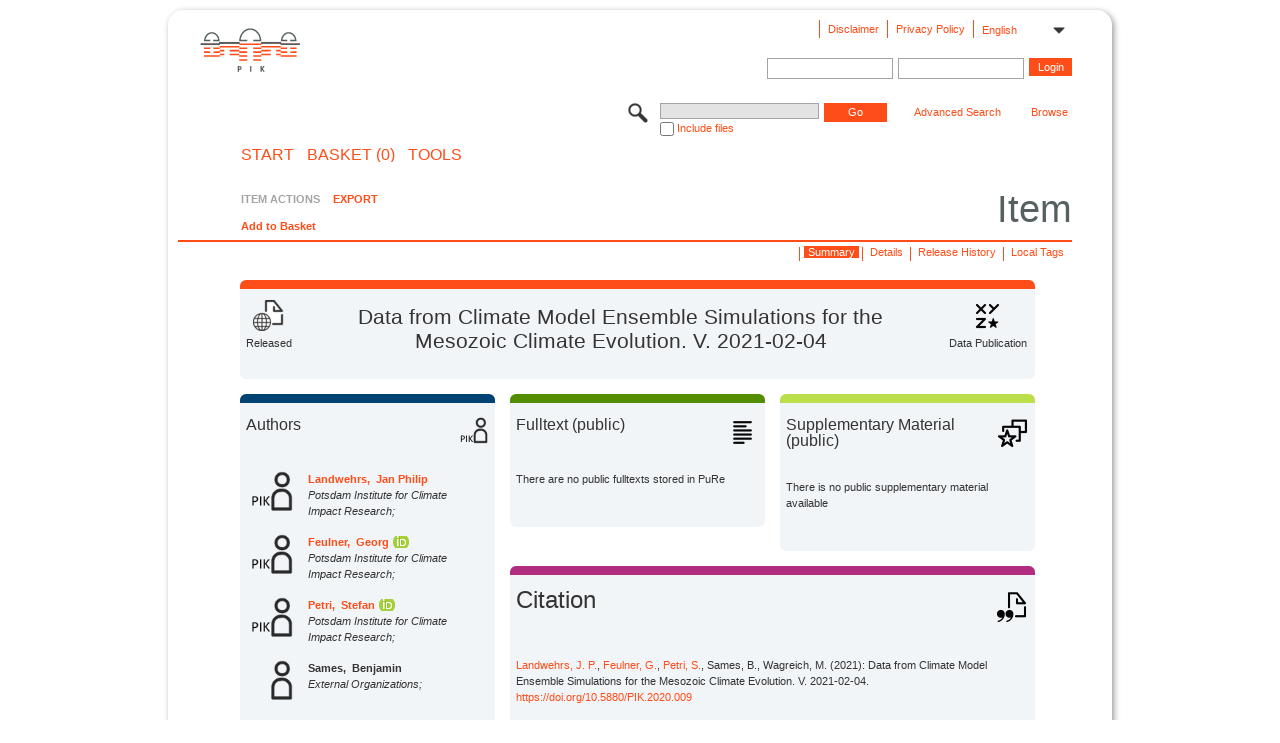

--- FILE ---
content_type: text/html;charset=UTF-8
request_url: https://publications.pik-potsdam.de/pubman/faces/ViewItemOverviewPage.jsp?itemId=item_25705
body_size: 40388
content:
<!DOCTYPE html>
<html xmlns="http://www.w3.org/1999/xhtml"><head id="j_idt2"><link type="text/css" rel="stylesheet" href="/pubman/faces/javax.faces.resource/theme.css?ln=primefaces-aristo" /><link type="text/css" rel="stylesheet" href="/pubman/faces/javax.faces.resource/font-awesome-4.7.0/css/font-awesome.min.css" /><link type="text/css" rel="stylesheet" href="/pubman/faces/javax.faces.resource/commonJavaScript/jquery/css/jquery-ui-1.10.4.min.css" /><script type="text/javascript" src="/pubman/faces/javax.faces.resource/jsf.js?ln=javax.faces"></script><script type="text/javascript">if(window.PrimeFaces){PrimeFaces.settings.locale='en_EN';}</script>
    <title>Data from Climate Model Ensemble Simulations for the Mesozoic Climate Evolution. V. 2021-02-04 :: PIKpublic
    </title>
	<meta http-equiv="Content-Type" content="text/html; charset=utf-8" />
	<meta http-equiv="pragma" content="no-cache" />
	<meta http-equiv="cache-control" content="no-cache" />
	<meta http-equiv="expires" content="0" />
	<link href="/pubman/resources/cssFramework/main.css" type="text/css" rel="stylesheet" /><link href="/pubman/resources/cssFramework/themes/skin_PIK/styles/theme.css" type="text/css" rel="stylesheet"/><link rel="shortcut icon" type="image/png" href="/pubman/faces/javax.faces.resources/pubman_favicon_32_32.png"/>
	
	<style type="text/css">
		.headerLogo {background-image: none; height:4em; padding-top:2.5em}
	</style>
	<style type="text/css">
		.fa { line-height: inherit; margin-right: 0.454545em; color: #004465;}
	</style>
	
	<script type="text/javascript">var cookieVersion = "1.0";</script>
	
	<link rel="search" type="application/opensearchdescription+xml" title="Search for publications within PIKpublic production" href="https://publications.pik-potsdam.de/pubman/faces/search/OpenSearch.jsp" /><script type="text/javascript" src="/pubman/faces/javax.faces.resource/jquery/jquery.js?ln=primefaces&amp;v=6.0"></script><script type="text/javascript" src="/pubman/faces/javax.faces.resource/scripts.js"></script><script type="text/javascript" src="/pubman/faces/javax.faces.resource/commonJavaScript/eSciDoc_javascript.js"></script><script type="text/javascript" src="/pubman/faces/javax.faces.resource/commonJavaScript/componentJavaScript/eSciDoc_ext_paginator.js"></script><script type="text/javascript" src="/pubman/faces/javax.faces.resource/commonJavaScript/componentJavaScript/eSciDoc_selectbox.js"></script><script type="text/javascript" src="/pubman/faces/javax.faces.resource/commonJavaScript/componentJavaScript/eSciDoc_item_list.js"></script><script type="text/javascript" src="/pubman/faces/javax.faces.resource/commonJavaScript/componentJavaScript/eSciDoc_full_item.js"></script><script type="text/javascript" src="/pubman/faces/javax.faces.resource/commonJavaScript/componentJavaScript/eSciDoc_single_elements.js"></script><script type="text/javascript" src="/pubman/faces/javax.faces.resource/commonJavaScript/componentJavaScript/breadcrump.js"></script>
	
	<link href="/cone/js/jquery.suggest.css" rel="stylesheet" type="text/css" />
    <link rel="unapi-server" type="application/xml" title="unAPI" href="https://publications.pik-potsdam.de/rest/unapi" />
<meta xmlns="http://www.w3.org/1999/xhtml" name="citation_publication_date"
      content="2021/05/15" />
<meta xmlns="http://www.w3.org/1999/xhtml" name="citation_author"
      content="Landwehrs, Jan Philip" />
<meta xmlns="http://www.w3.org/1999/xhtml" name="citation_author_institution"
      content="Potsdam Institute for Climate Impact Research" />
<meta xmlns="http://www.w3.org/1999/xhtml" name="citation_author"
      content="Feulner, Georg" />
<meta xmlns="http://www.w3.org/1999/xhtml" name="citation_author_institution"
      content="Potsdam Institute for Climate Impact Research" />
<meta xmlns="http://www.w3.org/1999/xhtml" name="citation_author"
      content="Petri, Stefan" />
<meta xmlns="http://www.w3.org/1999/xhtml" name="citation_author_institution"
      content="Potsdam Institute for Climate Impact Research" />
<meta xmlns="http://www.w3.org/1999/xhtml" name="citation_author"
      content="Sames, Benjamin" />
<meta xmlns="http://www.w3.org/1999/xhtml" name="citation_author_institution"
      content="External Organizations" />
<meta xmlns="http://www.w3.org/1999/xhtml" name="citation_author"
      content="Wagreich, Michael" />
<meta xmlns="http://www.w3.org/1999/xhtml" name="citation_author_institution"
      content="External Organizations" />
<meta xmlns="http://www.w3.org/1999/xhtml" name="citation_title"
      content="Data from Climate Model Ensemble Simulations for the Mesozoic Climate &#xA;Evolution. V. 2021-02-04" />
<meta xmlns="http://www.w3.org/1999/xhtml" name="citation_doi"
      content="10.5880/PIK.2020.009" />
<meta xmlns="http://www.w3.org/1999/xhtml" name="citation_publisher"
      content="GFZ Data Services" />
<meta xmlns="http://www.w3.org/1999/xhtml" name="DC.issued" content="2021/05/15" />
<meta xmlns="http://www.w3.org/1999/xhtml" name="DC.creator"
      content="Landwehrs, Jan Philip" />
<meta xmlns="http://www.w3.org/1999/xhtml" name="DC.creator" content="Feulner, Georg" />
<meta xmlns="http://www.w3.org/1999/xhtml" name="DC.creator" content="Petri, Stefan" />
<meta xmlns="http://www.w3.org/1999/xhtml" name="DC.creator" content="Sames, Benjamin" />
<meta xmlns="http://www.w3.org/1999/xhtml" name="DC.creator"
      content="Wagreich, Michael" />
<meta xmlns="http://www.w3.org/1999/xhtml" name="DC.title"
      content="Data from Climate Model Ensemble Simulations for the Mesozoic Climate &#xA;Evolution. V. 2021-02-04" />
<meta xmlns="http://www.w3.org/1999/xhtml" name="DC.identifier"
      content="https://doi.org/10.5880/PIK.2020.009" />
<meta xmlns="http://www.w3.org/1999/xhtml" name="DC.publisher"
      content="GFZ Data Services" />
    <meta name="description" content="Author: Landwehrs, Jan Philip et al.; Genre: Data Publication; Finally published : 2021-05-15; Title: Data from Climate Model Ensemble Simulations for the Mesozoic Climate Evolution. V. 2021-02-04" /><script type="text/javascript" src="/pubman/faces/javax.faces.resource/commonJavaScript/jquery/jquery-ui-1.10.4.min.js"></script>
	<!-- ACHTUNG: Mit untenstehenden Bibliotheken funktioniert der nanoScroller nicht !!!
	              Daher kann auch eSciDoc_full_item.js nicht auf die neue Syntax umgestellt werden!!!
	&lt;h:outputScript name="commonJavaScript/jquery/jquery-3.6.0.js" /&gt;
	&lt;h:outputScript name="commonJavaScript/jquery/jquery-migrate-3.3.2.js" /&gt;
	  -->
    <script src="/cone/js/jquery.suggest.js"></script><script type="text/javascript" src="/pubman/faces/javax.faces.resource/commonJavaScript/componentJavaScript/autoSuggestFunctions.js"></script>
    <style type="text/css">
        .dialogNoTitleBar .ui-dialog-titlebar {
            display: none;
        }

        .ui-dialog {
            background: #eee
        }
    </style>
    <script type="text/javascript">
        var currentDialog;
        var text = 'By continuing with the next step you authorize the Max Planck Digital Library to register a DataCite DOI (Digital Object Identifier) for this MPG.PuRe record. The DOI registration cannot be undone, therefore please use this function with care and only if you are aware of the consequences.<br/><br/>In particular you confirm with a DOI registration the scientific quality of the content and the fact that there has not been assigned any DOI to the publication before by the MPG or any other institution. Further details on this requirements can be found <a href="http://doi.mpdl.mpg.de/faq/#req" target="_new">here</a>.<br/><br/>You also agree that the MPG.PuRe URL and bibliographic metadata will be transferred to the German National Library of Science and Technology (TIB) in order to register the DOI name.';

        function showDialog() {
            currentDialog = $("<p>" + text + "</p>").dialog({
                dialogClass: "dialogNoTitleBar",
                modal: true,
                width: "auto",
                resizable: false,
                draggable: false,
                width: 500,
                buttons: [{
                        text: "Cancel",
                        click: function() {
                            $(this).dialog("close");
                        }
                    },
                    {
                        text: "create DOI",
                        click: function() {
                            $(".hiddenLnkExecuteAddDoi").click();
                            $(this).dialog("close");
                        }
                    }
                ],
                close: function(event, ui) {
                    $(this).dialog("destroy");
                }
            });
        }
    </script></head>

<body lang="en">
        <!-- The unAPI Identifier for this item --><abbr class='unapi-id' title='item_25705_4'></abbr>
        <div class="full wrapper"><input id="offset" type="hidden" name="offset" />
		<div class="full_area0 header clear">
			<!-- begin: header section (including meta menu, logo, searchMenu and main menu)-->
			<!-- import meta menu here --><div id="Header:metaMenuSkipLinkAnchor" class="full_area0 metaMenu">
		<!-- meta Menu starts here -->
<form id="Header:j_idt42" name="Header:j_idt42" method="post" action="/pubman/faces/ViewItemOverviewPage.jsp" enctype="application/x-www-form-urlencoded">
<input type="hidden" name="Header:j_idt42" value="Header:j_idt42" />
<span class="seperator"></span>
				<div class="medium_area0 endline selectContainer">
					<div class="medium_area0">
						<span class="medium_area0 selectionBox">English</span>
						<div class="min_imgArea selectboxIcon"> </div>
					</div><select id="Header:j_idt42:selSelectLocale" name="Header:j_idt42:selSelectLocale" class="medium_area0" size="1" title="Choose language." onchange="submit();">	<option value="en" selected="selected">English</option>
	<option value="de">Deutsch</option>
	<option value="ja">日本語</option>
</select>
				</div><span class="seperator"></span>

				<!-- Guide -->

				<!-- Privacy Policy --><a id="Header:j_idt42:lnkPrivacyPolicy" href="#" title="Privacy Policy" onclick="jsf.util.chain(this,event,'loadBlog(\'https://www.pik-potsdam.de/de/datenschutz\');return false','mojarra.jsfcljs(document.getElementById(\'Header:j_idt42\'),{\'Header:j_idt42:lnkPrivacyPolicy\':\'Header:j_idt42:lnkPrivacyPolicy\'},\'\')');return false" class="free_area0_p8 endline">Privacy Policy</a><span class="seperator"></span>

				<!-- Policy --><a id="Header:j_idt42:lnkPolicy" href="#" title="Policy&amp;Disclaimer." onclick="jsf.util.chain(this,event,'loadBlog(\'https://www.pik-potsdam.de/de/impressum\');return false','mojarra.jsfcljs(document.getElementById(\'Header:j_idt42\'),{\'Header:j_idt42:lnkPolicy\':\'Header:j_idt42:lnkPolicy\'},\'\')');return false" class="free_area0_p8 endline">Disclaimer</a><span class="seperator"></span>

				<!-- CurrentIp -->

				<!-- LogIn, LogOut --><div id="Header:j_idt42:login" style="clear:right; margin-top:0.37em"><span class="seperator"></span><input id="Header:j_idt42:lnkLogin" type="submit" name="Header:j_idt42:lnkLogin" value="Login" class="activeButton quickSearchBtn free_area0_p8 endline" /><input id="Header:j_idt42:inputUsername" type="text" name="Header:j_idt42:inputUsername" class="large_txtInput" />
					<!--
					&lt;p:watermark for="inputUsername" value="username"
						rendered="true" /&gt;
					--><span class="seperator"></span><input id="Header:j_idt42:inputSecretPassword" type="password" name="Header:j_idt42:inputSecretPassword" value="" class="large_txtInput" />
					<!--
					&lt;p:watermark for="inputSecretPassword" value="password"
						rendered="true" /&gt;
					--></div>

			<!-- meta Menu ends here --><input type="hidden" name="javax.faces.ViewState" id="j_id1:javax.faces.ViewState:0" value="bAOtVT73ieejdrjO9jjHpjMs/zipIcfKKxxIhylS61wVM4y2E/s1M4I+HAsNTkItY5A5zqD8bGZS4J9Dml9f/HFtZPGNGieLGxeuf93fKdPK71MiMeCOOq46sXpdpNiOGraL/EFl5L0o78KD0LWzyovUFWDUDCItR0Vm5qM5V2obvW9GDR3nhiE2G5lPAbnX4kD0gfq/IH2Dw5oz56eGfcBrzQJFZW07l338Pyfjt7CguWhGo5ZC1SfMMBRlfMCpkhmDetpqHsvjRl8rZQx94bCLoR55c5GKV5iNnj/Dr+H8mrakg+cLPlK4FaUkcYWEoZacdTy9nXzrEN9OXWgDAG8kv3d6cigVtJab7ZZ0b4r74kE5cgAS7U24uh5K3x1TWM31/[base64]/QMdrVgtCeIkTqHBz3U1NwLQ4xpMhQYF96jIHoMw+Jr7pTk8t9iI4K8a243b9t9jHVHEQe+zJ47Hnur54KecCXHgipygJu977bUUOTGcHLhw2ERBburZ3MT8Q1PY3URR9DSyCFdshZ12rJycIUthIzRkUyO+4OcZ+j8ZOSay/Yc8qEdUsiGxE5TkKaSVmHpkGAy6b5UgBdNIMiS73BT9FPehXyPlp/XaQCNnAIkufwWhV0IiQoXDy03Er+VAbxjBXRhtL21FU3GA1e0l/zBv1mNZQ/hBTd4tse5cm4zdrnIsBIxmQ3nK0s+hd7FVs4P9EaEZ2Nf7Z6V6cm2heTMD7sJ4/3bcTtMG4Y212iEg+cwUZMTMc7GQDSyCRKPiU/AlGt3QLhqlpKP+GZJ038SUTGNDvfjXg4IBS6TQh0qiuVneMAJjbGyVNWn9gQgf6kJVXHt4RN9pFu9Acv9Sgc8j+m5TJbz74unmMyaKRhhnEa1smXze6t60nkZjC7N/x4TdmMJ+S3hVSxGZOhI/VMck1Cp1/xnkoO9K+Uco3ZUjtGBREyZSmWUBNaT2hl+av+VDv+J6Uv8KYEYXrwsGYtTo+Hem0G6rV8XAvOvzFXVa4Yf8RK7WaZVLJuifLG7Xj8LHTk+bOGxPK5wh82VBYVLh6dxpBnKzC6qsUpXGHlGLxWIDpOTz3MxTDAr8SMYGZ0/oNc7M/vrU8sUBXZbd5/PGzo0VCQ51SrlwuRgyJIPFlKqzxOvEHum8gaVRwiukS8KIBBTfyOLe/fCgMsf5JeGcbSoXxZhK8U+dxKpfqKZrR6jatnMqkoystu3MsVYMxW3+Cn2T2n5VQEXaFyLHw95xS8KQILSPK+XYb8/tz3s/t26lB5811CBmiY/5AT/C3dsOrUXaOhX4PJpAd/loCzojVG/qkm8Y42K2wiQk1P7zOMkSpw65IrrPTqBS5FnHdpozVVo8ybMCV+7/jbztdkVhwy9rmR6d5+2/EdmMYNM71BNrI6QTMpA9vM+40zmJEs5bqZUPld36x90rQpvBE6GMddwFNJHi4KVbUruOutAvDAQY/vDIHpvY+sTfvxD7/ytg7t7AjuEMQs88uG4eWpRIe5X4CHQtFgWsXDPw9BDuaTCaAaGfUyJoD86C9/HWGzYySHzxytU7Ia/z6LSZ88ilX8/eFzobYzDX9TNQ9CqJXCbpwbPrlNz51RkHKcQ8hRH0pJrn4b1IESR2NgjprCzb43mm7Lzbqrd+NZlhmgYc7TLvbdPvxrquMqIt+dMnrdw=" autocomplete="off" />
</form></div>
			<div class="full_area0 LogoNSearch"><a id="Header:lnkStartPage" name="Header:lnkStartPage" href="/pubman/faces/HomePage.jsp" title="Go to PubMan Startpage."><img src="/pubman/resources/images/pik.svg" style="border:none;" class="tiny_marginLExcl headerLogo" /><span class="tiny_marginLExcl xDouble_area0 themePark "></span></a>
			<!-- import search here-->
	
	<div id="searchMenuSkipLinkAnchor" class="free_area0 searchMenu">
<form id="Header:j_idt75" name="Header:j_idt75" method="post" action="/pubman/faces/ViewItemOverviewPage.jsp" enctype="application/x-www-form-urlencoded">
<input type="hidden" name="Header:j_idt75" value="Header:j_idt75" />

			<span class="std_imgArea quickSearchIcon"> </span>
			<span class="xLarge_area0 quickSearchMenu"><input id="Header:j_idt75:quickSearchString" type="text" name="Header:j_idt75:quickSearchString" class="xLarge_txtInput quickSearchTextInput" title="The database is still under construction - please search for persons only by their family name." /><span class="xLarge_checkbox quickSearchCheckBoxMenu"><input id="Header:j_idt75:quickSearchCheckBox" type="checkbox" name="Header:j_idt75:quickSearchCheckBox" /><label for="Header:j_idt75:quickSearchCheckBox">Include files</label></span>
			</span><input id="Header:j_idt75:btnQuickSearchStart" type="submit" name="Header:j_idt75:btnQuickSearchStart" value="Go" title="Start Search." class="small_txtBtn activeButton quickSearchBtn" />
			<span class="free_area0"><a id="Header:j_idt75:lnkAdvancedSearch" name="Header:j_idt75:lnkAdvancedSearch" href="/pubman/faces/AdvancedSearchPage.jsp" title="Extended search capabilities for released items" class="free_area0_p3 advancedSearchMenu tiny_marginLExcl">Advanced Search</a><a id="Header:j_idt75:lnkBrowseBy" href="#" title="Browse by organizations and further categories" onclick="mojarra.jsfcljs(document.getElementById('Header:j_idt75'),{'Header:j_idt75:lnkBrowseBy':'Header:j_idt75:lnkBrowseBy'},'');return false" class="free_area0_p3 organisationSearchMenu tiny_marginLExcl endline">Browse</a>
			</span><input type="hidden" name="javax.faces.ViewState" id="j_id1:javax.faces.ViewState:1" value="+SkQyTqVR0m5XasP1K4U5ggJrdlQ+NbCAhFwDxwIiZzvWPCr/lbIioZWRIXfnTCHah29CXawKHgOzjuLd0JLO4X7ABWHAlxWovb+y/WvC6s95wgDJdyXpH9DI7lo6ngqpWsDw+N4poJwe+GKx6mcNyfXCSpql1hkiOgPP1epT6Ook/i15WrRF4F5E20KM6+F/KHLefnahKii4faytWobmIB8lvodioBcZXMsVzwOpfTpW4sdJZE5nRHIoETQQLjBR+kXK1aef1cY0EVm3+IH9ZHoXufwFcHcvQQL/UJGYS/Ub6x/AJf4cDIniaChn2Yw4ZueqVC1ofrj9Kl72PS0xYZLvsXciNZu/f1oA2VoxTS/cVZzU2QHWJl9SFnp+hZAyEeEMvx/f9QdHVMbjXyzzKMUU0/p6ExJbf074ngDKzcZrt+ojFlmMiF6gAw9lqaFrqTa1ksBCNL3laYlpgeblTXOsWuGUGLRs47/u16697J1IsXDb2T/5NO5JqmuP5CcGQTJMNAEJ7WtWL56nkwX57FM2e31EjIMVsWaXOWKuJeyHSF2g+Qccp+BeE0Lr2WzvuqCpnk652oNK3rJ3zUtE2Jv17Z6zyS99Mz+bDV7EMmmGLaX1sFN843JtmBaEqWxSn48nHT7X2g7IgkkugWtS8d50ISyBZpO21kl1Uf5QJqlQrBgdafg/jlwF8cIgI33iRG+nRaOiRmaH71wmRlG1FBHIX3o/bKvEPDxotJfPlfUd2zn/c0w2JSU6cOe3ea02E+Ko0RnI1oUmrcmYP7ZPqMq+yUil8eLfCpYZGzMNVGp1O7hkhS2mxUXCyZ+WQvpWUUbQcFJY68g02Rfiu/HrqTzgbiLT2HUOR1fm2rZYHo61nInV09kdMM3M5729/GXwNxBQ3Jtylk04mfhz8Zk3OYQ+rqbP9b2gQBH2U8j8fmuisH/KKSh1D46fT56g8zYUKnZT7EF6atKLWAv7iu8dUnXGCKEqka7Mk7dB87nVeAHdPC57JybDB5U0L0D/9YzqXfslnSTtMVKp+ngjIPR24kAfXr5/cDmo2q/hnE46ABkjJRtdLLXgHwq0wrJo3ElpAtuVFIL1bXx7MRceFhh/5q/JuvjYEbdgPXls6JV4TDCrVFv7D9FBEe4HWB8h9bBtYj8ZA/EFOIgYn7kSAJ2DCIf97WHAngFjrfDWWemup8+HOKIsffIz9Kx/zGT/lmg6ek6sB4fngn8S5fd4gWonec1m4Le7zuG0Ye3EAfSWjeL2CYneGEg1cl469Ie+nhaLsLWTFg3KiYu0S8uT1UYkF/XHjpJabv8MPQJi0aJMOZ5cDuF6NK0On0E9r/qPZN4A9jRQsFBvF3huouTyssqmgOccl50xt9QamuKgTzdWDDan/Zgl9YFf5wVMclA8ali0vVN/jq0h1K82SjV+9Lg19S4/MKIVj3vQNDUabtCWgV0gWxJh5d7Wt5aDScEq+RDxV3DeXP8zjmGrqKOBAZbfYqcpyKfFUKFs56h4Ri9AVOC3neSSvf9UPoakaQAYD8KinyX3CB73RkYi9zIaNQm7X0hOgs+5tK1NB2F8ZbltMyDyeOjrziDwlTl06GYrSPOjr/CWbceUCeziPtHkyUb1aoAwhdeCD2kLKL/c7Wtr3TyTicxTy3PXNlIa62vkD4lNOnqHgItVbOpOeKziijcNXkxmjWuCsdl85odZd2NAbFW0JeeQcDm6WbMttM8ouQm/SyQdbV5Td/2hw8mi9YpSpXa6Y+YW69YypaK8sPewGe+bIJ4MNnvO/Vh9aYBnuE9vKt4KtmlxFNAdZno/UH9mmK3bqPqCVu4wXnLefikoFOTuMhSvWcBowd8i7OJunYvRvs2M+ja80kHUruUlGJUr4m46dVlRBcL83zQxLZqf9g=" autocomplete="off" />
</form>
	</div>
			</div>
		</div>
		<!-- import main menu here -->
	
	<div id="mainMenuSkipLinkAnchor" class="full_area0 mainMenu"><a id="Header:lnkHome" name="Header:lnkHome" href="/pubman/faces/HomePage.jsp" title="Go to PubMan Startpage." class="free_area0">START</a>
		<!--  start should replace the following later -->
		<!--  stop should replace the following later --><a id="Header:lnkCartItems" name="Header:lnkCartItems" href="/pubman/faces/CartItemsPage.jsp" title="Go to Basket" class="free_area0">BASKET  (0)</a><a id="Header:lnkTools" name="Header:lnkTools" href="/pubman/faces/ToolsPage.jsp" title="Go to Tools Overview" class="free_area0">Tools</a>
	</div>
<form id="form1" name="form1" method="post" action="/pubman/faces/ViewItemOverviewPage.jsp" enctype="application/x-www-form-urlencoded">
<input type="hidden" name="form1" value="form1" />

                <div id="content" class="full_area0 clear">
                    <!-- begin: content section (including elements that visualy belong to the header (breadcrumb, headline, subheader and content menu)) -->
                    <div class="clear">
                        <div class="headerSection">
		<div class="clear breadcrumb">
			<!-- Breadcrumb starts here -->
			<ol>
				<li></li>
			</ol>
			<!-- Breadcrumb ends here -->
		</div>
                            <div id="contentSkipLinkAnchor" class="clear headLine">
                                <!-- Headline starts here -->
                                <h1>Item
                                </h1>
                                <!-- Headline ends here -->
                            </div>
                        </div>
                        <div class="small_marginLIncl subHeaderSection">
                            <!-- content menu starts here --><div class="contentMenu">
                                <!-- content menu upper line starts here -->
                                <div class="free_area0 sub"><span class="free_area0">ITEM ACTIONS</span><span class="seperator void"></span><a id="form1:lnkLinkForExportView" name="form1:lnkLinkForExportView" href="ViewItemFullPage.jsp?itemId=item_25705_4&amp;view=EXPORT" class="free_area0">EXPORT</a>
                                </div>
                                <!-- content menu upper line ends here -->
                                <!-- content menu lower line (actions) starts here --><div class="free_area0 sub action"><a id="form1:lnkAddToBasket" href="#" onclick="jsf.util.chain(this,event,'fullItemReloadAjax();','mojarra.jsfcljs(document.getElementById(\'form1\'),{\'form1:lnkAddToBasket\':\'form1:lnkAddToBasket\'},\'\')');return false">Add to Basket</a>
                                    <!-- hidden Button for executing the addDoi command, after the jquery dialog has been confirmed --><a id="form1:lnkExecuteAddDoi" href="#" style="display:none;" onclick="jsf.util.chain(this,event,'fullItemReloadAjax();','mojarra.jsfcljs(document.getElementById(\'form1\'),{\'form1:lnkExecuteAddDoi\':\'form1:lnkExecuteAddDoi\'},\'\')');return false" class="hiddenLnkExecuteAddDoi">#</a></div>
                                <!-- content menu lower line (actions) ends here -->
                                <!-- content menu lower line (export) starts here --></div>
                            <!-- content menu ends here -->
                            <!-- Subheadline starts here -->
                            <!-- Subheadline ends here -->
                            <!-- JSF messages -->
                            <div class="subHeader">
                            </div>
                            <!-- Subheadline ends here -->
                        </div>
                    </div><div class="full_area0">
                        <div class="full_area0 fullItem">
                            <!-- Item control information starts here -->
                            <div class="full_area0 fullItemControls">
                                <span class="full_area0_p5"> <b class="free_area0 small_marginLExcl">  </b><span class="seperator"></span><a id="form1:lnkViewLocalTagsPage" name="form1:lnkViewLocalTagsPage" href="/pubman/faces/ViewLocalTagsPage.jsp" class="free_area0">Local Tags</a><span class="seperator"></span><a id="form1:lnkViewItemFull_btnItemVersions" href="#" onclick="mojarra.jsfcljs(document.getElementById('form1'),{'form1:lnkViewItemFull_btnItemVersions':'form1:lnkViewItemFull_btnItemVersions'},'');return false" class="free_area0">Release History</a><span class="seperator"></span><a id="form1:lnkViewItemPage" name="form1:lnkViewItemPage" href="https://publications.pik-potsdam.de/pubman/faces/ViewItemFullPage.jsp?itemId=item_25705_4" class="free_area0">Details</a><span class="seperator"></span><a id="form1:lnkViewItemOverviewPage" name="form1:lnkViewItemOverviewPage" href="#contentSkipLinkAnchor" class="free_area0 actual">Summary</a><span class="seperator"></span>
								</span>
                            </div>
                            <!-- Item control information ends here -->
                            <!-- Paginator starts here --><span class="full_area0 pageBrowserItem"><span class="paginatorPanel"></span></span>
                            <!-- Paginator ends here -->
                            <!-- ItemView starts here --><div class="full_area0">
	
	<!-- Title tile --><div class="filled_area0 tiny_marginRExcl small_marginLExcl tile_category borderDarkTurquoise"><div class="filled_area0_p6">
			<!-- Status icon and label --><span class="status_group tiny_marginRExcl">
				<!-- transparent src image needed for correct illustration in IE -->
				<img class="big_imgBtn statusIcon releasedItem" src="../resources/images/overviewPage/1x1transparent.gif" />
				<br />Released</span>
			<!-- Genre(-group) icon and label --><span class="genre_group tiny_marginLExcl"><img src="../resources/images/overviewPage/other_31.png" class="big_imgBtn" />
				<br />Data Publication</span>
			<!-- Publication title -->
			<h4 class="tile_publication_title">Data from Climate Model Ensemble Simulations for the Mesozoic Climate Evolution. V. 2021-02-04
			</h4></div></div><div class="huge_area0 xTiny_marginRExcl small_marginLExcl" style="overflow:visible;">

	<!-- Authors tile --><div class="huge_area0 tile_category borderDarkBlue">
		<!-- Authors tile title and icon --><div class="huge_area0_p6">
			<h5 class="tile_title">
				<img src="../resources/images/overviewPage/PIK_authors_31.png" class="big_imgBtn" align="right" />Authors
			</h5></div>
		<!-- If no MPG authors available show message -->
		<!-- If no OpenSource authors available show message -->
		<!-- Iterator for MPG Authors -->
		<!-- Iterator for OpenSource Authors --><div class="huge_area0_p0 nano" style="max-height:300px;"><div class="free_area0_p6 content">
					<div>
						<!-- Hidden ID (used to replace image with CoNE image if available [see JavaScript]) --><span class="mpgAuthorId noDisplay">/persons/resource/jan.landwehrs</span>
						<!-- specific --><span class="image">
							<!-- Standard image for Authors with CoNE link --><a href="https://publications.pik-potsdam.de/cone/persons/resource/jan.landwehrs" rel="noreferrer noopener" target="_blank">
								<img src="../resources/images/overviewPage/PIK_authors_64.png" class="large_imgImg xTiny_marginRExcl" align="left" /></a>
							<!-- Standard image for Authors without CoNE link --></span>
						<!-- Author textual information -->
						<p class="xLarge_area0 xTiny_marginLExcl">
							<!-- Author name with CoNE link --><span class="author_name"><a href="https://publications.pik-potsdam.de/cone/persons/resource/jan.landwehrs" rel="noreferrer noopener" target="_blank">Landwehrs, 
								Jan Philip</a></span>
							<!-- Author name without CoNE link -->
							<!-- Iterator for the authors organizations (linked in the publication) --><span class="author_organization">
									<br />Potsdam Institute for Climate Impact Research;</span>
						</p>
					</div>
					<div>
						<!-- Hidden ID (used to replace image with CoNE image if available [see JavaScript]) --><span class="mpgAuthorId noDisplay">/persons/resource/Georg.Feulner</span>
						<!-- specific --><span class="image">
							<!-- Standard image for Authors with CoNE link --><a href="https://publications.pik-potsdam.de/cone/persons/resource/Georg.Feulner" rel="noreferrer noopener" target="_blank">
								<img src="../resources/images/overviewPage/PIK_authors_64.png" class="large_imgImg xTiny_marginRExcl" align="left" /></a>
							<!-- Standard image for Authors without CoNE link --></span>
						<!-- Author textual information -->
						<p class="xLarge_area0 xTiny_marginLExcl">
							<!-- Author name with CoNE link --><span class="author_name"><a href="https://publications.pik-potsdam.de/cone/persons/resource/Georg.Feulner" rel="noreferrer noopener" target="_blank">Feulner, 
								Georg</a></span>
							<!-- Author name without CoNE link --><a href="https://orcid.org/0000-0001-9215-5517" rel="noreferrer noopener" target="_blank" class="orcidCard">      </a>
							<!-- Iterator for the authors organizations (linked in the publication) --><span class="author_organization">
									<br />Potsdam Institute for Climate Impact Research;</span>
						</p>
					</div>
					<div>
						<!-- Hidden ID (used to replace image with CoNE image if available [see JavaScript]) --><span class="mpgAuthorId noDisplay">/persons/resource/petri</span>
						<!-- specific --><span class="image">
							<!-- Standard image for Authors with CoNE link --><a href="https://publications.pik-potsdam.de/cone/persons/resource/petri" rel="noreferrer noopener" target="_blank">
								<img src="../resources/images/overviewPage/PIK_authors_64.png" class="large_imgImg xTiny_marginRExcl" align="left" /></a>
							<!-- Standard image for Authors without CoNE link --></span>
						<!-- Author textual information -->
						<p class="xLarge_area0 xTiny_marginLExcl">
							<!-- Author name with CoNE link --><span class="author_name"><a href="https://publications.pik-potsdam.de/cone/persons/resource/petri" rel="noreferrer noopener" target="_blank">Petri, 
								Stefan</a></span>
							<!-- Author name without CoNE link --><a href="https://orcid.org/0000-0002-4379-4643" rel="noreferrer noopener" target="_blank" class="orcidCard">      </a>
							<!-- Iterator for the authors organizations (linked in the publication) --><span class="author_organization">
									<br />Potsdam Institute for Climate Impact Research;</span>
						</p>
					</div>
					<div>
						<!-- Hidden ID (used to replace image with CoNE image if available [see JavaScript]) -->
						<!-- specific --><span class="image">
							<!-- Standard image for Authors with CoNE link -->
							<!-- Standard image for Authors without CoNE link -->
								<img src="../resources/images/overviewPage/ANY_authors_64.png" class="large_imgImg xTiny_marginRExcl" align="left" /></span>
						<!-- Author textual information -->
						<p class="xLarge_area0 xTiny_marginLExcl">
							<!-- Author name with CoNE link -->
							<!-- Author name without CoNE link --><span class="author_name">Sames, 
								Benjamin</span>
							<!-- Iterator for the authors organizations (linked in the publication) --><span class="author_organization">
									<br />External Organizations;</span>
						</p>
					</div>
					<div>
						<!-- Hidden ID (used to replace image with CoNE image if available [see JavaScript]) -->
						<!-- specific --><span class="image">
							<!-- Standard image for Authors with CoNE link -->
							<!-- Standard image for Authors without CoNE link -->
								<img src="../resources/images/overviewPage/ANY_authors_64.png" class="large_imgImg xTiny_marginRExcl" align="left" /></span>
						<!-- Author textual information -->
						<p class="xLarge_area0 xTiny_marginLExcl">
							<!-- Author name with CoNE link -->
							<!-- Author name without CoNE link --><span class="author_name">Wagreich, 
								Michael</span>
							<!-- Iterator for the authors organizations (linked in the publication) --><span class="author_organization">
									<br />External Organizations;</span>
						</p>
					</div></div></div></div>

	<!-- External resource tile --><div class="huge_area0 tile_category borderRed">
		<!-- External resource title and icon --><div class="huge_area0_p6">
			<h5 class="tile_title">
				<img src="../resources/images/overviewPage/external_Ressources_31.png" class="big_imgBtn" align="right" />External Resource
			</h5></div>
		<!-- If no external resources are available show message --><div class="huge_area0_p6">No external resources are shared</div>
		<!-- Iterator for external resources --><div class="huge_area0_p0 nano" style="max-height:300px;min-height:62px;"><div class="free_area0_p6 content"></div></div></div>
	
	<!-- Fulltext tile --><div class="huge_area0 tile_category borderDarkGreen xTiny_marginRExcl">
		<!-- Fulltext title and icon --><div class="huge_area0_p6">
			<h5 class="tile_title">
				<img src="../resources/images/overviewPage/fulltext_31.png" class="big_imgBtn" align="right" />Fulltext (restricted access)
			</h5></div>
		<!-- If no fulltexts are available show message --><div class="huge_area0_p6">There are currently no full texts shared for your IP range.</div>
		<!-- Iterator for publicly accessible fulltexts (not only any-fulltext, but also postprint/preprint/publisher-version) --><div class="huge_area0_p0 nano" style="max-height:350px;"><div class="free_area0_p6 content"></div></div></div></div><div class="third_area0">

	<!-- Fulltext tile --><div class="huge_area0 tile_category borderDarkGreen xTiny_marginRExcl">
		<!-- Fulltext title and icon --><div class="huge_area0_p6">
			<h5 class="tile_title">
				<img src="../resources/images/overviewPage/fulltext_31.png" class="big_imgBtn" align="right" />Fulltext (public)
			</h5></div>
		<!-- If no fulltexts are available show message --><div class="huge_area0_p6">There are no public fulltexts stored in PuRe</div>
		<!-- Iterator for publicly accessible fulltexts (not only any-fulltext, but also postprint/preprint/publisher-version) --><div class="huge_area0_p0 nano" style="max-height:350px;"><div class="free_area0_p6 content"></div></div></div>
	
	<!-- Supplementary Material tile --><div class="huge_area0 tile_category borderYellow">
		<!-- Supplementary Material title and icon --><div class="huge_area0_p6">
			<h5 class="tile_title">
				<img src="../resources/images/overviewPage/supplementary_material_31.png" class="big_imgBtn" align="right" />Supplementary Material (public)
			</h5></div>
		<!-- If no supplementary material is available show message --><div class="free_area0_p6">There is no public supplementary material available</div>
		<!-- Iterator for publicly accessible supplementary material --><div class="huge_area0_p0 nano" style="max-height:300px;"><div class="free_area0_p6 content"></div></div></div>
	
	<!-- Citation tile --><div class="third_area0 tile_category borderOrange">
		<!-- Citation title and icon --><div class="third_area0_p6">
			<h5 class="tile_citation_title">
				<img src="../resources/images/overviewPage/citation_31.png" class="big_imgBtn" align="right" />Citation
			</h5></div>
		<!-- Citation text and PID --><div class="third_area0_p6">
			<!-- Citation -->
      <div class="Pubman">
         <p><a href="https://publications.pik-potsdam.de/cone/persons/resource/jan.landwehrs" target="_blank">Landwehrs, J. P.</a>, <a
            href="https://publications.pik-potsdam.de/cone/persons/resource/Georg.Feulner" target="_blank">Feulner, G.</a>, <a href="https://publications.pik-potsdam.de/cone/persons/resource/petri"
            target="_blank">Petri, S.</a>, Sames, B., Wagreich, M. (2021): Data from Climate Model Ensemble Simulations for the Mesozoic
            Climate Evolution. V. 2021-02-04.<br/><a href="https://doi.org/10.5880/PIK.2020.009" target="_blank">https://doi.org/10.5880/PIK.2020.009</a>
         </p>
      </div>
   
			<br />
			<!-- PID --><span id="form1:txtCitationUrlItemPid">Cite as: </span><a id="form1:lnkCitationURLItemPid" name="form1:lnkCitationURLItemPid" href="https://publications.pik-potsdam.de/pubman/item/item_25705" title="Always points to the most recent version of this publication, which is accessible with your user rights. Depending on the status of the actual version you may directed to different versions.">https://publications.pik-potsdam.de/pubman/item/item_25705</a>
			<!-- URL if PID is deactivated --></div></div>
	
	<!-- Abstract Tile --><div class="third_area0 tile_category borderBrown">
		<!-- Abstract title and image --><div class="third_area0_p6">
			<h5 class="tile_title">
				<img src="../resources/images/overviewPage/abstract_31.png" class="big_imgBtn" align="right" />Abstract
			</h5></div>
		<!-- If no abstracts are available show message-->
		<!-- Iterator for abstracts --><div class="third_area0_p6">In “Investigating Mesozoic Climate Trends and Sensitivities with a Large Ensemble of Climate Model Simulations” we study global trends in the climatic evolution through the Mesozoic era (252-66 Ma). The data presented here is the model output on which the results of this manuscript are based. Also included are different boundary condition model input files and scripts to generate the included figures (using the Python programming language in a Jupyter Notebook).<br><br>The model output is provided in different netcdf files. The data is generated using the coupled ocean-atmosphere model CLIMBER3alpha (Montoya et al. 2005) which models climate globally on a 3.75° x 3.75° (ocean, lon.x lat.) and 22.5° x 7.5° (atmosphere) grid. Please note that data from other research that is shown in the figures in Landwehrs et al. (2021a) is not included in this data publication to avoid copyright issues.<br>Methods<br>The data is model input and output for/from the coupled ocean-atmosphere model CLIMBER3alpha which models climate globally on a 3.75° x 3.75° (ocean, lon.x lat.) and 22.5° x 7.5° (atmosphere) grid. </div></div></div></div>
                            <!-- ItemView ends here -->
                        </div></div>
                    <!-- end: content section -->
                </div><input type="hidden" name="javax.faces.ViewState" id="j_id1:javax.faces.ViewState:2" value="4cNDBM5if/D3VClS8m1+SNfj/hpVQAW6dGvLB3A3E+eJI88DkvIYfdgR637NP0ZKeJgS8F7yAeJC8vF5J783qR8eeOJ20ImkghZ1Ad6jQffwNcRtuOhB2Remu/QwRUYz3W9zEdmNXy9lJjJLCupUJ6JbJSB0PdjU+kiiY0FoitSg8ZkjyeVTiWtMbDBqB66dfk/SiyGU8sItNqA8YMvw+74JnDJM0e2X/Y6b3FrSG7V1jrvBVEj4tkhFn+4A8ripQRz9RDYvaHK5FiKMxjnXLWd6m9rJlgef9CzH2xd6WBQJdPIQ3jPDn3n8Pdv2HrUkXIDADOwUxCKDSjkZiobhSzr/G0/ddM7fapRLqW3h4RXRQZxbOU3iJwm7JI1xVmWf1/oc3xXloh5tsjjCcB7RxEMaj+FMKvcKGgV5kGyFpfCKBPz+/USeV3B232n+f8W2xiyD8dIC5pzb8CmPzJ+qa5UZSJ7m3c46q6S+9+pX8WceR64EnsBXkqkiQDJoDAVNcFMWeTnrGqekBWOs7DT5aDBU8boHXrPDUOWwTeeqyacrclFDPnRGTGIX9X3j1lIMEtDSPlNwYvrnxKY81cpY9sjjic/YmaqoxMMtRXGLAe3OFBJB0vd+2Dj1eWeEtOB4LJEuS5BOykvAZ243Yx4F/[base64]/faqumTEdqDrlNYPwF75L/M1gARRdgnq9i+VG8sr0PPsL6w0zK4QfASwFeE3mbd9SJfkzovEXi2CV/d3cjHrqsduWqbYPz09HvJasmgtP7gV9yb5751zvzxp0NuV5RGkOxG3pwN9eBpTJvjMM1t6k6tm8IMYCBx+b4Eajtoz5ibRpwHl6E/06jwG7iQdZU043/aSkSYDoFikE/AkhmAidsPigu6TxWyxLjCwas34Pv7IxikS/t7GucpaLyIkkY4rqA2YMl0CC/NLmt+2HyYgD3sYfBUsxmYzcmM3IoVdg9OkC2N3PQ+SWi+f3/a/hXERlD5kLhIW2BUjglPFNO9KuNEYtDwVHr5lVxbJo6yG8o1wmxoUXQhDQCGw3USOP2JYxDW5eF0h5cBnrXuDtN/1OcPVt95PYXfEFmi3ODMIqjn3NDMmokQ2RNv/ZOHhvcJgcu7Z12GCZ6id1j/NIlohmWa11OmMN/a6ZCXxwPk8pD2noiDeMjkJtcBcf93CSiLYEt8P5V5kAnzq0LCvbn8hqXCa5QcBX7S/ZPsQLfYWCLTQiufcV51mx5svBZOOzdI4Nztq/3BoIHdX1hNeTtRUPsw48EQJ5Kkss7ylQXme2rZ82AO4pSlPrVcUnL5Az00pN2/Hzyna26XuJ3L7ylJ0g/[base64]/FoIJhipqT660SfD9Y466ceiMQmbL/0RzbUxB3T76EviDeln8jhkzztYIZ/YICiv4zQ=" autocomplete="off" />
</form>
        </div>

		<div class="footer">

			<div class="full_area0">
				 
				
			</div>
		</div>

		<script type="text/javascript">
	        var suggestConeUrl = "https://publications.pik-potsdam.de/cone/";

		    var citationStyleSuggestBaseURL = '$1?format=json';
    		var citationStyleSuggestURL = suggestConeUrl + 'citation-styles/query';

			$(document).ready(function() {
				startNanoScrollerWhenLoaded();

				// Try to replace standard author images with CoNE-images
				replaceAuthorImage();
				checkUpdateCslUi();
			});

			// NanoScroller
			var counter = 0;
			var startNanoScrollerTimeout;

			// Add NanoScroller (Scrollbar only visible when hovering the marked div)
			function startNanoScrollerWhenLoaded() {
				clearTimeout(startNanoScrollerTimeout);
				switch (typeof $.fn.nanoScroller) {
					case 'function':
						var nanoDiv = $(".nano");
						nanoDiv.nanoScroller();
						break;
					default:
						counter++;
						if (counter < 10) {
							startNanoScrollerTimeout = setTimeout(startNanoScrollerWhenLoaded, 100);
						}
						break;
				}
			}

			// tries to replace the standard author image with the cone image.
			function replaceAuthorImage() {
				var url;
				var jsonRequestUrl;
				var imgElement;
				$('.mpgAuthorId').each(function(index) {
					url = $(this).text();
					jsonRequestUrl = 'https://publications.pik-potsdam.de/cone' + url + '?format=json';
					imgElement = $(this).parent().find('img').get(0);
					updateImage(imgElement, jsonRequestUrl);
				});
			}

			// JSon request to CoNE (works only if CoNE is on the same server as PubMan [Cross-site-scripting])
			// !DOES NOT WORK LOCALLY! (Cross-site-scripting)
			function updateImage(imgElement, jsonRequestUrl) {
				$.getJSON(jsonRequestUrl, function(result) {
					var pictureUrl = result.http_xmlns_com_foaf_0_1_depiction;
					if (pictureUrl != undefined && pictureUrl.trim() != '') {
						$(imgElement).attr('src', pictureUrl);
					}
				});
			}

			function checkUpdateCslUi() {
				(typeof updateCslUi == 'function') ? updateCslUi(): setTimeout("checkUpdateCslUi()", 30);
			}
		</script>
</body>

</html>